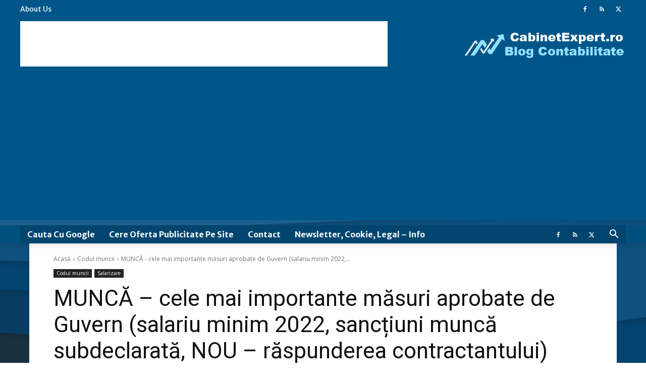

--- FILE ---
content_type: text/html; charset=UTF-8
request_url: https://www.cabinetexpert.ro/wp-admin/admin-ajax.php?td_theme_name=Newspaper&v=12.7.4
body_size: -428
content:
{"62079":2148}

--- FILE ---
content_type: text/html; charset=utf-8
request_url: https://www.google.com/recaptcha/api2/aframe
body_size: 258
content:
<!DOCTYPE HTML><html><head><meta http-equiv="content-type" content="text/html; charset=UTF-8"></head><body><script nonce="DfHMwaACCSkqpN3LHXbs4g">/** Anti-fraud and anti-abuse applications only. See google.com/recaptcha */ try{var clients={'sodar':'https://pagead2.googlesyndication.com/pagead/sodar?'};window.addEventListener("message",function(a){try{if(a.source===window.parent){var b=JSON.parse(a.data);var c=clients[b['id']];if(c){var d=document.createElement('img');d.src=c+b['params']+'&rc='+(localStorage.getItem("rc::a")?sessionStorage.getItem("rc::b"):"");window.document.body.appendChild(d);sessionStorage.setItem("rc::e",parseInt(sessionStorage.getItem("rc::e")||0)+1);localStorage.setItem("rc::h",'1769917101351');}}}catch(b){}});window.parent.postMessage("_grecaptcha_ready", "*");}catch(b){}</script></body></html>